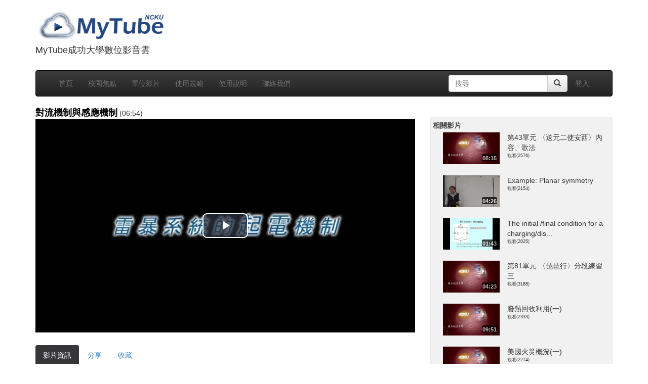

--- FILE ---
content_type: text/html
request_url: https://mytube.ncku.edu.tw/media.php?id=1112
body_size: 7712
content:
<!doctype html>
<html lang="zh" xmlns="http://www.w3.org/1999/xhtml">
<head>
<meta charset="utf-8">
<meta http-equiv="X-UA-Compatible" content="IE=edge">
<meta name="viewport" content="width=device-width, initial-scale=1.0, maximum-scale=1">
<meta name="keywords" content="成功大學數位影音雲,雲端服務,Youtube,Speech,演講網,活動網,教學網站,MyTube" />
<meta name="description" content="MyTube成功大學數位影音雲" />
<meta property="og:type" content="movie" />
<meta property="og:site_name" content="mytube.ncku.edu.tw" />
<meta name="medium" content="video">
<meta name="video_type" content="application/x-shockwave-flash">
<meta property="og:image" content="https://mytube.ncku.edu.tw/filedl.php/video/1112/preview.jpg" />
<meta property="og:image:secure_url" content="https://mytube.ncku.edu.tw/filedl.php/video/1112/preview.jpg" />
<meta property="og:image:width" content="480">
<meta property="og:image:height" content="270">
<meta property="og:image:type" content="image/jpeg">
<meta property="og:title" content="對流機制與感應機制 - MyTube@NCKU" />
<meta property="og:description" content="此檔案由 趣味物理 - 原理、驗證與應用 課程發佈,課程網址 http://moocs.yct.ncku.edu.tw/course/view.php?id=10372" />
<meta property="og:url" content="https://mytube.ncku.edu.tw/media.php?id=1112">
<meta property="fb:app_id" content="1434277263477033" />
<meta property="og:video" content="https://mytube.ncku.edu.tw/filedl.php/video/1112/video_SD.mp4" />
<meta property="og:video:secure_url" content="https://mytube.ncku.edu.tw/filedl.php/video/1112/video_SD.mp4" />
<meta property="og:video:type" content="video/mp4" />
<meta property="og:video:width" content="640" />
<meta property="og:video:height" content="360" />
<title>對流機制與感應機制 - MyTube@NCKU</title>
<link rel="stylesheet" href="css/bootstrap.css">
<link rel="stylesheet" href="css/bootstrap-theme.css">
<link rel="stylesheet" href="css/bootstrap-fileupload.css">
<link rel="stylesheet" href="css/bootstrap-tag.css">
<link rel="stylesheet" href="css/tagmanager.css">
<link rel="stylesheet" href="css/bootstrap_custom.css">
<link rel="stylesheet" href="css/style_progress.css" type="text/css" /> 
<link rel="stylesheet" type="text/css" media="screen" href="css/bootstrap-datetimepicker.min.css" />
<link rel="stylesheet" href="css/bootstrap-treeview.css" />
<link rel="stylesheet" href="css/fullcalendar.css" />
<link rel="stylesheet" href="css/bootstrap-select.min.css" type="text/css" />
<!--[if lt IE 8]>
<!--<link href="/css/bootstrap-ie7.css" rel="stylesheet">-->
<![endif]-->
<link href="jquery/themes/base/jquery-ui.css" rel="stylesheet" />
<script src="jquery/jquery-1.9.1.js"></script>
<script src="jquery/ui/jquery-ui.js"></script>
<!-- HTML5 shim, for IE6-8 support of HTML5 elements -->
<!--[if lt IE 9]>
<script src="http://html5shim.googlecode.com/svn/trunk/html5.js"></script>
<![endif]-->
<script src="js/respond.js"></script>
<!--[if lt IE 9]>
    <script src="http://css3-mediaqueries-js.googlecode.com/svn/trunk/css3-mediaqueries.js"></script>
<![endif]-->
<!--<script src="js/css3-mediaqueries.js"></script>-->
<link rel="stylesheet" href="js/videojs/video-js.css"><script src="js/videojs/video.js"></script><script src="js/videojs/lang/zh-TW.js"></script><link href="js/videojs/plugin/videojs-vtt-thumbnails.css" rel="stylesheet"><script src="js/videojs/plugin/videojs-vtt-thumbnails.js"></script><link href="js/videojs/plugin/silvermine-videojs-quality-selector.css" rel="stylesheet"><script src="js/videojs/plugin/silvermine-videojs-quality-selector.min.js"></script><script src="js/videojs/plugin/videojs-contextmenu.min.js"></script><script src="js/videojs/plugin/videojs-contextmenu-ui.min.js"></script><script src="js/videojs/plugin/youtube.min.js"></script><script src="js/videojs/plugin/videojs-playlist.min.js"></script><link rel="stylesheet" href="js/videojs/plugin/videojs-playlist-ui.css"><script src="js/videojs/plugin/videojs-playlist-ui.min.js"></script><link rel="stylesheet" href="js/videojs/plugin/videojs-contextmenu-ui.css"><link rel="stylesheet" href="js/videojs/plugin/videojs-watermark.css"><script src="js/videojs/plugin/videojs-watermark.min.js"></script><script src="js/videojs/plugin/videojs.hotkeys.js"></script><script src="js/videojs/plugin/error/videojs-errors.min.js"></script><link rel="stylesheet" href="js/videojs/plugin/error/videojs-errors.css"><script src="js/bootstrap.min.js"></script>
<script src="js/bootbox.js"></script>
<script src="js/bootstrap-fileupload.js"></script>
<script src="js/bootstrap-tag.js"></script>
<script src="js/bootstrap-tagmanager.js"></script>
<script src="js/moment-with-locales.min.js"></script>
<script type="text/javascript" src="js/bootstrap-datetimepicker.min.js"></script>
<script type="text/javascript" src="js/bootstrap-treeview.js"></script>
<script type="text/javascript" src="js/fullcalendar.min.js"></script>
<script type="text/javascript" src="js/lang-all.js"></script>
<script src="js/jquery.bootpag.js"></script>
<script src="js/jquery.validate.js"></script>
<script src="js/messages_zh_TW.js"></script>
<script src="js/bootstrap-select.min.js"></script>
<script src="js/lazyload.js"></script>
<!--<script src="js/dep.js"></script>-->
<!-- Global site tag (gtag.js) - Google Analytics -->
<script async src="https://www.googletagmanager.com/gtag/js?id=G-YTL27NBKJ1"></script>
<script>
  window.dataLayer = window.dataLayer || [];
  function gtag(){dataLayer.push(arguments);}
  gtag('js', new Date());

  gtag('config', 'G-YTL27NBKJ1');
</script>
</head>
<body onbeforeunload="player.pause();">
<div class="container">
    <div class="row">
        <div class="col-md-12"><div id="logo">
<div class="page-header">
  <a href="index.php" target=_top><h1><img height="60" src="images/mytube_logo.png"></h1></a><h4>MyTube成功大學數位影音雲</h4>
</div>
</div>
</div>
        <div class="col-md-12"><nav class="navbar navbar-inverse" role="navigation">
    <div class="container-fluid">
    <div class="navbar-header">
    <!-- .btn-navbar is used as the toggle for collapsed navbar content -->
    <button type="button" class="navbar-toggle collapsed" data-toggle="collapse" data-target="#navbar-collapse-1">
    <span class="sr-only">Toggle navigation</span>
    <span class="icon-bar"></span>
    <span class="icon-bar"></span>
    <span class="icon-bar"></span>
    </button>
    <!-- Be sure to leave the brand out there if you want it shown -->
    <!--
    <a class="brand" href="#">Project name</a>
    -->
    </div>

    <!-- Everything you want hidden at 940px or less, place within here -->
    <div class="collapse navbar-collapse" id="navbar-collapse-1">
    <!-- .nav, .navbar-search, .navbar-form, etc -->
        <ul class="nav navbar-nav">
            <li><a href="index.php">首頁</a></li>
            <li><a href="focus.php">校園焦點</a></li>
            <li><a href="dept.php">單位影片</a></li>
            <li><a href="rules.php">使用規範</a></li>
            <li><a href="media.php?id=2693">使用說明</a></li>
	    <!--<li><a href="speech.php">演講訊息</a></li>-->
            <li><a href="contactus.php">聯絡我們</a></li>
                    </ul>
	<ul class="nav navbar-nav navbar-right">
				<li><a href="login.php?returl=media.php?id=1112">登入</a></li>
			</ul>
	<!--search -->
	<form class="navbar-form navbar-right" action="search.php" method="GET">
		<div class="input-group">
			<input name="keyword" type="text" class="form-control search-query"  x-webkit-speech lang="zh-TW" placeholder="搜尋">
			<div class="input-group-btn">
		        <button class="btn btn-default" type="submit"><i class="glyphicon glyphicon-search"></i></button>
      			</div>
		</div>
	</form>
    </div><!-- /.navbar-collapse -->
    </div><!-- container-fluid end -->
</nav><!-- nav end -->
</div> 
	<div class="col-md-8">
	    <div class="row">
		<div class="col-md-12"><div><span class="mediaTitle" id="mediaTitle">對流機制與感應機制</span> (06:54)</div><div id="videoDiv">
</div>
    <div class="vjs-playlist"></div><script type="text/javascript">
	$("#videoDiv").html('<video id="mediaspace" class="video-js vjs-big-play-centered" data-setup="{}"></video>');
	var player = videojs('mediaspace',{
		loop:false,
		preload:'metadata',
		poster:"https://mytube.ncku.edu.tw/filedl.php/video/1112/preview.jpg?hires=true",
		fluid:true,
		aspectRatio: '16:9',
		language: 'zh-TW',
		playbackRates : [0.25 ,0.5 ,0.75 ,1.0 ,1.25 ,1.5 ,2.0, 4.0],
		//修正chrome播放buffer問題
		maxBufferLength: 30,  

		controls:true,		controlBar: {
			PictureInPictureToggle:false,
			QualitySelector:true,
			//CurrentTimeDisplay:true,
		},

				//textTrackSettings: true,
		/*
		controlBar: {
			children: [
			'playToggle',
			'volumePanel',
			'currentTimeDisplay',
			'timeDivider',
			'progressControl',
			'QualitySelector',
			'fullscreenToggle',
		],},
		*/

		responsive: true,
		//fill: true
	});
	//player.controlBar.addChild('QualitySelector');
	//player.controlBar.addChild('TimeDisplay');
	//player.controlBar.addChild('timeDivider');
	//player.controlBar.addChild('DurationDisplay');
	player.controlBar.removeChild("PictureInPictureToggle");

	/* problem:ios cannot play 
	*/
	player.hotkeys({
		volumeStep: 0.1,
		seekStep: 5,
		enableModifiersForNumbers: false
	});
		player.src([{src: 'https://mytube.ncku.edu.tw/filedl.php/video/1112/video_SD.mp4',label:'360p',type:'video/mp4'},
{src: 'https://mytube.ncku.edu.tw/filedl.php/video/1112/video_HD.mp4',label:'720p',type:'video/mp4',selected: 'true'},
]	);
	
		player.vttThumbnails({
		src: 'filedl.php/video/1112/thumbnails.vtt',
		baseUrl: 'https://mytube.ncku.edu.tw'
		//src: 'thumbs.vtt'
	});
	
		


	player.contextmenu({sensitivity: 15, wait: 1000});

	player.contextmenuUI({
		content: [{
			// A plain old link.
			href: 'https://mytube.ncku.edu.tw/rules.php',
			label: 'MyTube 成功大學數位影音雲'
		}, {

			// A link with a listener. Its `href` will automatically be `#`.
			label: '版權說明',
			listener: function() {
			//alert('you clicked the example link!');
			}
		}]
	});

	player.errors({
		errors: {
			3: {
				headline: 'The media playback was aborted due to a corruption problem or because the media used features your browser did not support.',
				message: '此影片為舊版格式，目前無法由Chrome/Edge瀏覽器正常播放，請回報我們(dondon@gs.ncku.edu.tw)加以修復，在此之前您可以以Firefox或Safari正常播放。'
			}
		}
	});	

	//player.watermark({
	//	image: 'images/mytubelogo75.png',
	//	url: 'https://mytube.ncku.edu.tw'
	//});

		player.on('qualityRequested',function() {
			});


	window.onbeforeunload = function(){
		player.pause();
	};

function updateindexitem(){
	$("li[id^='indexitem']").css( "background-color","" );

	var previous = null;
	$("li[id^='indexitem']").each(function( i ) {
		//if(previous.id == nowid && previous != null)
		//	return false;
		itemsec = parseFloat(this.id.replace("indexitem_", ""));
		//if(itemsec > jwplayer().getPosition()){
		if(itemsec > player.currentTime()){
			//if(previous.id != nowid && previous.id != null)
			//	return false;
			//$('#indexlist').scrollTop($('#indexlist').scrollTop() + $(this).position().top - $('#indexlist').height()/2 + $(this).height()/2);
			$('#indexlist').scrollTop($('#indexlist').scrollTop() + $(this).position().top - $('#indexlist').height()/2 -60);
			//$('#indexlist').animate({ scrollTop:$('#indexlist').scrollTop() + $(this).position().top - $('#indexlist').height()/2 -60 },600);
			//previous.css( "background-color","yellow" );
			//$(this).css( "background-color","yellow" );
			//nowid=previous.id;
			return false;
		}
		else
		{
			previous=$(this);
			$('#indexlist').scrollTop($('#indexlist').scrollTop() + $(this).position().top - $('#indexlist').height()/2 -60);

			//previous.css( "background-color","yellow" );
			//return false;
			//nowid=previous.id;
		}
	});
	if(previous)
		previous.css( "background-color","yellow" );

}


</script>
<div id="fb-root"></div>
<script>(function(d, s, id) {
  var js, fjs = d.getElementsByTagName(s)[0];
  if (d.getElementById(id)) return;
  js = d.createElement(s); js.id = id;
  js.src = "//connect.facebook.net/zh_TW/sdk.js#xfbml=1&appId=1434277263477033&version=v2.0";
  fjs.parentNode.insertBefore(js, fjs);
}(document, 'script', 'facebook-jssdk'));</script><div style="border: none;overflow: hidden;width: 70px;height: 20px;display: inline-block" class="fb-share-button" data-href="https://mytube.ncku.edu.tw/media.php?id=1112" data-layout="button"></div><div style="border: none;overflow: hidden;width: 90px;height: 20px;display: inline-block" class="fb-like" data-href="https://mytube.ncku.edu.tw/media.php?id=1112" data-layout="button_count" data-action="like" data-show-faces="false" data-share="false"></div><div></div></div>
		<div class="col-md-12"><ul class="nav nav-pills" id="tabs" style="margin-bottom: 20px;"><!--nav-tabs">-->
<li class="active"><a href="#videoinfo" data-toggle="tab">影片資訊</a></li>
<!--<li class="hidden-phone hidden-tablet"><a href="#embed" data-toggle="tab">嵌入</a></li>-->
<li><a href="#share" data-toggle="tab">分享</a></li>
<!--<li class="hidden-phone hidden-tablet"><a href="#qrcode" data-toggle="tab">QR code</a></li>-->
<li class="hidden-phone hidden-tablet"><a href="#favo" data-toggle="tab">收藏</a></li>
<!--<li class="hidden-phone hidden-tablet"><a href="#abuse" data-toggle="tab">回報</a></li>-->

</ul>
<div id="myTabContent" class="tab-content">
	<div class="tab-pane fade in active" id="videoinfo">
		<table class="table table-hover">
		<tr><td width=80>影片標題:</td><td>對流機制與感應機制</td></tr>
		<tr><td>影片說明:</td><td>此檔案由 趣味物理 - 原理、驗證與應用 課程發佈,課程網址 <a href="http://moocs.yct.ncku.edu.tw/course/view.php?id=10372" target="_blank" title="http://moocs.yct.ncku.edu.tw/course/view.php?id=10372">http://moocs.yct.ncku.edu.tw/course/view.php?id=10372</a></td></tr>
		<tr><td>影片分類:</td><td>教育</td></tr>
								<tr><td>上傳時間:</td><td>2014-06-18 21:06:43</td></tr>
		<tr><td>上傳者:</td><td>
		NCKU MOOCs		</td></tr>
		<tr><td>觀看次數:</td><td>2104</td></tr>
		</table>
	</div>
	<div class="tab-pane fade" id="embed">
		
                <p>嵌入網址</p>
		<p><div class="form-group"><input type=text class="form-control" style="width:400px" value="&lt;iframe width=&quot;640&quot; height=&quot;360&quot; src=&quot;https://mytube.ncku.edu.tw/embed.php?id=1112&quot; frameborder=&quot;0&quot; title=&quot;對流機制與感應機制&quot; allowfullscreen&gt;&lt;/iframe&gt;" onclick='this.select();'></div></p>
		您可以將影片嵌入到自己的網站播放，更改 width, height 的數值以符合您網站的需要
                <p>自動調整大小的嵌入網址</p>
		<p><div class="form-group"><input type=text class="form-control" style="width:400px" value="&lt;div style=&quot;position:relative;padding-top:56.25%;&quot;&gt;&lt;iframe src=&quot;https://mytube.ncku.edu.tw/embed.php?id=1112&quot; frameborder=&quot;0&quot; title=&quot;對流機制與感應機制&quot; allowfullscreen style=&quot;position:absolute;top:0;left:0;width:100%;height:100%;&quot;&gt;&lt;/iframe&gt;&lt;/div&gt;" onclick='this.select();'></div></p>
		您可以將影片嵌入到自己的網站播放，更改 width, height 的數值以符合您網站的需要
	</div>
	<div class ="tab-pane fade" id="share" style="min-height:250px">
<div class="col-md-8">
分享到 
 <a href="javascript: void(window.open('http://www.facebook.com/share.php?u='.concat(encodeURIComponent(location.href)), '', 'menubar=no,toolbar=no,resizable=yes,scrollbars=yes,height=450,width=600'));"><img title="Share to the Facebook" src="images/icon_fb.jpg" border="0" width="32" /></a>
 <a href="javascript: void(window.open('https://plus.google.com/share?url='.concat(encodeURIComponent(location.href)), '', 'menubar=no,toolbar=no,resizable=yes,scrollbars=yes,height=450,width=600'));"><img title="分享到Google+！" src="https://www.gstatic.com/images/icons/gplus-32.png" border="0" width="32" /></a>
 <a href="javascript: void(window.open('http://twitter.com/home/?status='.concat(encodeURIComponent(document.title)) .concat(' ') .concat(encodeURIComponent(location.href)), '', 'menubar=no,toolbar=no,resizable=yes,scrollbars=yes,height=450,width=600'));"><img title="分享到Twitter！" src="images/icon_twitter.png" border="0" width="32" /></a>
 <a href="javascript: void(window.open('http://www.plurk.com/?qualifier=shares&amp;status='.concat(encodeURIComponent(document.title)) .concat(' ') .concat(encodeURIComponent(location.href)), '', 'menubar=no,toolbar=no,resizable=yes,scrollbars=yes,height=450,width=600'));"><img title="分享到Plurk！" src="images/plurk.jpg" border="0" width="32" /></a>
 <a href="http://line.naver.jp/R/msg/text/?對流機制與感應機制%0D%0Ahttps%3A%2F%2Fmytube.ncku.edu.tw%2Fmedia.php%3Fid%3D1112"><img title="分享到LINE！" src="images/line40.png" border="0" width="32" /></a>
 <a href="mailto:?subject=【成功大學數位影音雲】對流機制與感應機制&body=https://mytube.ncku.edu.tw/media.php?id=1112"><img title="Email" src="images/email.png"  border="0" width="32"></a>
</div>
<div class="col-md-4">
<div id=qrcode>
<a href="media.php?id=1112"><img align="absmiddle" src="qr.php?id=1112"></a></div>
</div>
		
                <br/><br/>
		<p>嵌入網址</p>
		<p><div class="form-group"><input type=text class="form-control col-md-4"  value="&lt;iframe width=&quot;640&quot; height=&quot;360&quot; src=&quot;https://mytube.ncku.edu.tw/embed.php?id=1112&quot; frameborder=&quot;0&quot; title=&quot;對流機制與感應機制&quot; allowfullscreen&gt;&lt;/iframe&gt;" onclick='this.select();'></div></p>
		您可以自由更改 width, height 的數值以符合您網站的需要<br/><br/>
		<p>自動符合寬度的嵌入網址</p>
		<p><div class="form-group"><input type=text class="form-control col-md-4"  value="&lt;div style=&quot;position:relative;padding-top:56.25%;&quot;&gt;&lt;iframe src=&quot;https://mytube.ncku.edu.tw/embed.php?id=1112&quot; frameborder=&quot;0&quot; title=&quot;對流機制與感應機制&quot; allowfullscreen style=&quot;position:absolute;top:0;left:0;width:100%;height:100%;&quot;&gt;&lt;/iframe&gt;&lt;/div&gt;" onclick='this.select();'></div></p>
		<br/><br/>
			</div><!-- share end-->
	<div class ="tab-pane fade" id="download">
		<a href="#" onclick="window.location.href = player.currentSrc()+'?dl=true';">
		<!--<a href="#" onclick="window.location.href = jwplayer().getPlaylist()[0].sources[1].file + '?dl=true';">-->下載此影片</a>
	</div>
	<div class="tab-pane fade" id="qrcode" style="min-height:250px">
        	<div id=qrcode>
<a href="media.php?id=1112"><img align="absmiddle" src="qr.php?id=1112"></a></div>
	</div>
		<div class="tab-pane fade" id="favo" style="min-height:250px">
	<form class="form-horizontal" id="my-favorites-form" method="post">
		請先 <a href="login.php?returl=media.php?id=1112#favo">登入</a>
	</form>
	</div>

	<div class="tab-pane fade" id="abuse" style="min-height:250px">
	<form class="form-horizontal" id="abuse-form" method="post">
		請先 <a href="login.php?returl=media.php?id=1112#abuse">登入</a>
			</form>
	</div>
	<script>
	$("#abuse_add").click(function(){
                var vid=$('#abuse-form :input[name=avid]').val();
		var uid=$('#abuse-form :input[name=auid]').val();
		var comment=$('#abuse-form :input[name=abuse_comment]').val();

		$.ajax({
                        url: 'media_abuse_action.php',
                        type: 'post',
                        data: { 'vid':vid,
                                'uid':uid,
				'comment':comment,
				'action':'add'
                        },
                        cache: false,
                        datatype: 'text',
                        success: function(ret){
                                if(ret=="ok"){
					bootbox.alert("回報成功");
					$("#mediaTitle").text(title);
                                }
                                else
                                        bootbox.alert(ret);
                        }//end of success
                });//end of $.ajax


	});//end of click
	$("#my_favo_add").click(function(){
                var vid=$('#my-favorites-form :input[name=vid]').val();
		var uid=$('#my-favorites-form :input[name=uid]').val();

		$.ajax({
                        url: 'media_favo_action.php',
                        type: 'post',
                        data: { 'vid':vid,
                                'uid':uid,
				'action':'add'
                        },
                        cache: false,
                        datatype: 'text',
                        success: function(ret){
                                if(ret=="ok"){
					bootbox.alert("新增成功");
					$("#mediaTitle").text(title);
                                }
                                else
                                        bootbox.alert(ret);
                        }//end of success
                });//end of $.ajax

	});//end of click
	</script>

	<script type="text/javascript"><!--切換頁籤 -->
	$(document).ready(function(){
   	$(function() {
   	   if(window.location.hash != "") { $('#tabs a[href="'+window.location.hash+'"]').tab('show'); }
   	});
	})
	</script>

 </div>

</div>
	    </div>
	</div>
        <div class="col-md-4 rightcol">
	


<div id=mediaindex class="hidden-xs hidden-sm" style="display:none">
<div class=boxHeader>索引</div>
<form id="editindex" style="display:none"><input type="hidden" name="vid" value="1112"></form><div id="indexlist" style="overflow:scroll;overflow-x:hidden;overflow-y:auto;max-height:400px"></div></div>
	<script>
$(document).ready(function(){

	reload_index('list');

	function reload_index(act){
		var id=$('#editindex :input[name=vid]').val();
                $.ajax({
                        url: 'update_video_indexjs.php',
                        type: 'post',
                        data: { 'id':id,
                                'action':act
                        },
                        cache: false,
                        datatype: 'text',
                        success: function(ret){
				$("#indexlist").html(ret);
				if($("#indexlist").height()>'410')
					$('#indexlist').height('408');
                        }//end of success
                });//end of $.ajax

		//alert($(ret).find('li').length);
	}
})
</script>


<div id=mediasubtitle class="hidden-xs hidden-sm" style="display:none">
<div class=boxHeader>字幕</div>
<div id="subtitlelist" style="overflow:scroll;overflow-x:hidden;overflow-y:auto;max-height:400px"></div></div>

<div id=mediapreview class="hidden-xs hidden-sm" style="display:none">
<div class=boxHeader>擷取影片預覽圖</div>
</div>
<div id=relative>
<div class="boxHeader">相關影片</div>
<div class=row style="padding-left: 20px;padding-right: 20px;">

					<div class="thumbnail thumbnail_video col-md-12 col-xs-12">
					<a href="media.php?id=743" title="第43單元 〈送元二使安西〉內容、歌法">
					<div class="col-md-5 col-xs-5">
					<img data-src="https://mytube.ncku.edu.tw/filedl.php/video/743/preview.jpg" style="width:100%" alt="第43單元 〈送元二使安西〉內容、歌法">
					<div class="video-time video-time_horizontal">08:15</div></div></a>
					<div class="caption caption_video col-md-7 col-xs-7">
					<span>第43單元 〈送元二使安西〉內容、歌法</span>
					<!--<span style="display:block">NCKU MOOCs 上傳</span>-->
					<span style="font-size:9px;display:block">觀看(2576)</span>
					</div>
					</div>
					</a>
					<div class="thumbnail thumbnail_video col-md-12 col-xs-12">
					<a href="media.php?id=2008" title="Example: Planar symmetry">
					<div class="col-md-5 col-xs-5">
					<img data-src="https://mytube.ncku.edu.tw/filedl.php/video/2008/preview.jpg" style="width:100%" alt="Example: Planar symmetry">
					<div class="video-time video-time_horizontal">04:26</div></div></a>
					<div class="caption caption_video col-md-7 col-xs-7">
					<span>Example: Planar symmetry</span>
					<!--<span style="display:block">NCKU MOOCs 上傳</span>-->
					<span style="font-size:9px;display:block">觀看(2154)</span>
					</div>
					</div>
					</a>
					<div class="thumbnail thumbnail_video col-md-12 col-xs-12">
					<a href="media.php?id=2145" title="The initial /final condition for a charging/discharging RC circuit">
					<div class="col-md-5 col-xs-5">
					<img data-src="https://mytube.ncku.edu.tw/filedl.php/video/2145/preview.jpg" style="width:100%" alt="The initial /final condition for a charging/discharging RC circuit">
					<div class="video-time video-time_horizontal">01:43</div></div></a>
					<div class="caption caption_video col-md-7 col-xs-7">
					<span>The initial /final condition for a charging/dis...</span>
					<!--<span style="display:block">NCKU MOOCs 上傳</span>-->
					<span style="font-size:9px;display:block">觀看(2025)</span>
					</div>
					</div>
					</a>
					<div class="thumbnail thumbnail_video col-md-12 col-xs-12">
					<a href="media.php?id=863" title="第81單元 〈琵琶行〉分段練習三">
					<div class="col-md-5 col-xs-5">
					<img data-src="https://mytube.ncku.edu.tw/filedl.php/video/863/preview.jpg" style="width:100%" alt="第81單元 〈琵琶行〉分段練習三">
					<div class="video-time video-time_horizontal">04:23</div></div></a>
					<div class="caption caption_video col-md-7 col-xs-7">
					<span>第81單元 〈琵琶行〉分段練習三</span>
					<!--<span style="display:block">NCKU MOOCs 上傳</span>-->
					<span style="font-size:9px;display:block">觀看(3188)</span>
					</div>
					</div>
					</a>
					<div class="thumbnail thumbnail_video col-md-12 col-xs-12">
					<a href="media.php?id=2545" title="廢熱回收利用(一)">
					<div class="col-md-5 col-xs-5">
					<img data-src="https://mytube.ncku.edu.tw/filedl.php/video/2545/preview.jpg" style="width:100%" alt="廢熱回收利用(一)">
					<div class="video-time video-time_horizontal">09:51</div></div></a>
					<div class="caption caption_video col-md-7 col-xs-7">
					<span>廢熱回收利用(一)</span>
					<!--<span style="display:block">NCKU MOOCs 上傳</span>-->
					<span style="font-size:9px;display:block">觀看(2333)</span>
					</div>
					</div>
					</a>
					<div class="thumbnail thumbnail_video col-md-12 col-xs-12">
					<a href="media.php?id=2599" title="美國火災概況(一)">
					<div class="col-md-5 col-xs-5">
					<img data-src="https://mytube.ncku.edu.tw/filedl.php/video/2599/preview.jpg" style="width:100%" alt="美國火災概況(一)">
					<div class="video-time video-time_horizontal">10:10</div></div></a>
					<div class="caption caption_video col-md-7 col-xs-7">
					<span>美國火災概況(一)</span>
					<!--<span style="display:block">NCKU MOOCs 上傳</span>-->
					<span style="font-size:9px;display:block">觀看(2274)</span>
					</div>
					</div>
					</a>
					<div class="thumbnail thumbnail_video col-md-12 col-xs-12">
					<a href="media.php?id=1436" title="縫線與轉動的綜合效應">
					<div class="col-md-5 col-xs-5">
					<img data-src="https://mytube.ncku.edu.tw/filedl.php/video/1436/preview.jpg" style="width:100%" alt="縫線與轉動的綜合效應">
					<div class="video-time video-time_horizontal">02:59</div></div></a>
					<div class="caption caption_video col-md-7 col-xs-7">
					<span>縫線與轉動的綜合效應</span>
					<!--<span style="display:block">NCKU MOOCs 上傳</span>-->
					<span style="font-size:9px;display:block">觀看(2360)</span>
					</div>
					</div>
					</a>
					<div class="thumbnail thumbnail_video col-md-12 col-xs-12">
					<a href="media.php?id=833" title="第60單元  〈春江花月夜〉整首複習">
					<div class="col-md-5 col-xs-5">
					<img data-src="https://mytube.ncku.edu.tw/filedl.php/video/833/preview.jpg" style="width:100%" alt="第60單元  〈春江花月夜〉整首複習">
					<div class="video-time video-time_horizontal">05:21</div></div></a>
					<div class="caption caption_video col-md-7 col-xs-7">
					<span>第60單元  〈春江花月夜〉整首複習</span>
					<!--<span style="display:block">NCKU MOOCs 上傳</span>-->
					<span style="font-size:9px;display:block">觀看(2848)</span>
					</div>
					</div>
					</a>
					<div class="thumbnail thumbnail_video col-md-12 col-xs-12">
					<a href="media.php?id=862" title="第80單元 〈琵琶行〉分段練習二">
					<div class="col-md-5 col-xs-5">
					<img data-src="https://mytube.ncku.edu.tw/filedl.php/video/862/preview.jpg" style="width:100%" alt="第80單元 〈琵琶行〉分段練習二">
					<div class="video-time video-time_horizontal">04:17</div></div></a>
					<div class="caption caption_video col-md-7 col-xs-7">
					<span>第80單元 〈琵琶行〉分段練習二</span>
					<!--<span style="display:block">NCKU MOOCs 上傳</span>-->
					<span style="font-size:9px;display:block">觀看(2586)</span>
					</div>
					</div>
					</a>
					<div class="thumbnail thumbnail_video col-md-12 col-xs-12">
					<a href="media.php?id=1339" title="第197單元蔣捷〈虞美人〉：唱法及比較">
					<div class="col-md-5 col-xs-5">
					<img data-src="https://mytube.ncku.edu.tw/filedl.php/video/1339/preview.jpg" style="width:100%" alt="第197單元蔣捷〈虞美人〉：唱法及比較">
					<div class="video-time video-time_horizontal">04:23</div></div></a>
					<div class="caption caption_video col-md-7 col-xs-7">
					<span>第197單元蔣捷〈虞美人〉：唱法及比較</span>
					<!--<span style="display:block">NCKU MOOCs 上傳</span>-->
					<span style="font-size:9px;display:block">觀看(2786)</span>
					</div>
					</div>
					</a></div>
</div>
	</div>
        <div class="col-md-12"><div id="footer" class="navbar-inverse text-center">本網站所有的影片資料皆受著作權保護，未經授權不得為任何不當之利用<br> Firefox,Safari,Chrome and IE9+ Recommended<br>國立成功大學 版權所有 © NCKU All Rights Reserved.</div> 

<div style="display:none">

</div>
</div>
    </div>
</div>

  <script>
        $("img").lazyload();
  </script>

</body></html>


--- FILE ---
content_type: text/vtt
request_url: https://mytube.ncku.edu.tw/filedl.php/video/1112/thumbnails.vtt
body_size: 13912
content:
WEBVTT

00:00.000 --> 00:03.000
http://mytube.ncku.edu.tw/filedl.php/video/1112/thumbnails/thumb-1.jpg

00:03.000 --> 00:06.000
http://mytube.ncku.edu.tw/filedl.php/video/1112/thumbnails/thumb-4.jpg

00:06.000 --> 00:09.000
http://mytube.ncku.edu.tw/filedl.php/video/1112/thumbnails/thumb-7.jpg

00:09.000 --> 00:12.000
http://mytube.ncku.edu.tw/filedl.php/video/1112/thumbnails/thumb-10.jpg

00:12.000 --> 00:15.000
http://mytube.ncku.edu.tw/filedl.php/video/1112/thumbnails/thumb-13.jpg

00:15.000 --> 00:18.000
http://mytube.ncku.edu.tw/filedl.php/video/1112/thumbnails/thumb-16.jpg

00:18.000 --> 00:21.000
http://mytube.ncku.edu.tw/filedl.php/video/1112/thumbnails/thumb-19.jpg

00:21.000 --> 00:24.000
http://mytube.ncku.edu.tw/filedl.php/video/1112/thumbnails/thumb-22.jpg

00:24.000 --> 00:27.000
http://mytube.ncku.edu.tw/filedl.php/video/1112/thumbnails/thumb-25.jpg

00:27.000 --> 00:30.000
http://mytube.ncku.edu.tw/filedl.php/video/1112/thumbnails/thumb-28.jpg

00:30.000 --> 00:33.000
http://mytube.ncku.edu.tw/filedl.php/video/1112/thumbnails/thumb-31.jpg

00:33.000 --> 00:36.000
http://mytube.ncku.edu.tw/filedl.php/video/1112/thumbnails/thumb-34.jpg

00:36.000 --> 00:39.000
http://mytube.ncku.edu.tw/filedl.php/video/1112/thumbnails/thumb-37.jpg

00:39.000 --> 00:42.000
http://mytube.ncku.edu.tw/filedl.php/video/1112/thumbnails/thumb-40.jpg

00:42.000 --> 00:45.000
http://mytube.ncku.edu.tw/filedl.php/video/1112/thumbnails/thumb-43.jpg

00:45.000 --> 00:48.000
http://mytube.ncku.edu.tw/filedl.php/video/1112/thumbnails/thumb-46.jpg

00:48.000 --> 00:51.000
http://mytube.ncku.edu.tw/filedl.php/video/1112/thumbnails/thumb-49.jpg

00:51.000 --> 00:54.000
http://mytube.ncku.edu.tw/filedl.php/video/1112/thumbnails/thumb-52.jpg

00:54.000 --> 00:57.000
http://mytube.ncku.edu.tw/filedl.php/video/1112/thumbnails/thumb-55.jpg

00:57.000 --> 01:00.000
http://mytube.ncku.edu.tw/filedl.php/video/1112/thumbnails/thumb-58.jpg

01:00.000 --> 01:03.000
http://mytube.ncku.edu.tw/filedl.php/video/1112/thumbnails/thumb-61.jpg

01:03.000 --> 01:06.000
http://mytube.ncku.edu.tw/filedl.php/video/1112/thumbnails/thumb-64.jpg

01:06.000 --> 01:09.000
http://mytube.ncku.edu.tw/filedl.php/video/1112/thumbnails/thumb-67.jpg

01:09.000 --> 01:12.000
http://mytube.ncku.edu.tw/filedl.php/video/1112/thumbnails/thumb-70.jpg

01:12.000 --> 01:15.000
http://mytube.ncku.edu.tw/filedl.php/video/1112/thumbnails/thumb-73.jpg

01:15.000 --> 01:18.000
http://mytube.ncku.edu.tw/filedl.php/video/1112/thumbnails/thumb-76.jpg

01:18.000 --> 01:21.000
http://mytube.ncku.edu.tw/filedl.php/video/1112/thumbnails/thumb-79.jpg

01:21.000 --> 01:24.000
http://mytube.ncku.edu.tw/filedl.php/video/1112/thumbnails/thumb-82.jpg

01:24.000 --> 01:27.000
http://mytube.ncku.edu.tw/filedl.php/video/1112/thumbnails/thumb-85.jpg

01:27.000 --> 01:30.000
http://mytube.ncku.edu.tw/filedl.php/video/1112/thumbnails/thumb-88.jpg

01:30.000 --> 01:33.000
http://mytube.ncku.edu.tw/filedl.php/video/1112/thumbnails/thumb-91.jpg

01:33.000 --> 01:36.000
http://mytube.ncku.edu.tw/filedl.php/video/1112/thumbnails/thumb-94.jpg

01:36.000 --> 01:39.000
http://mytube.ncku.edu.tw/filedl.php/video/1112/thumbnails/thumb-97.jpg

01:39.000 --> 01:42.000
http://mytube.ncku.edu.tw/filedl.php/video/1112/thumbnails/thumb-100.jpg

01:42.000 --> 01:45.000
http://mytube.ncku.edu.tw/filedl.php/video/1112/thumbnails/thumb-103.jpg

01:45.000 --> 01:48.000
http://mytube.ncku.edu.tw/filedl.php/video/1112/thumbnails/thumb-106.jpg

01:48.000 --> 01:51.000
http://mytube.ncku.edu.tw/filedl.php/video/1112/thumbnails/thumb-109.jpg

01:51.000 --> 01:54.000
http://mytube.ncku.edu.tw/filedl.php/video/1112/thumbnails/thumb-112.jpg

01:54.000 --> 01:57.000
http://mytube.ncku.edu.tw/filedl.php/video/1112/thumbnails/thumb-115.jpg

01:57.000 --> 02:00.000
http://mytube.ncku.edu.tw/filedl.php/video/1112/thumbnails/thumb-118.jpg

02:00.000 --> 02:03.000
http://mytube.ncku.edu.tw/filedl.php/video/1112/thumbnails/thumb-121.jpg

02:03.000 --> 02:06.000
http://mytube.ncku.edu.tw/filedl.php/video/1112/thumbnails/thumb-124.jpg

02:06.000 --> 02:09.000
http://mytube.ncku.edu.tw/filedl.php/video/1112/thumbnails/thumb-127.jpg

02:09.000 --> 02:12.000
http://mytube.ncku.edu.tw/filedl.php/video/1112/thumbnails/thumb-130.jpg

02:12.000 --> 02:15.000
http://mytube.ncku.edu.tw/filedl.php/video/1112/thumbnails/thumb-133.jpg

02:15.000 --> 02:18.000
http://mytube.ncku.edu.tw/filedl.php/video/1112/thumbnails/thumb-136.jpg

02:18.000 --> 02:21.000
http://mytube.ncku.edu.tw/filedl.php/video/1112/thumbnails/thumb-139.jpg

02:21.000 --> 02:24.000
http://mytube.ncku.edu.tw/filedl.php/video/1112/thumbnails/thumb-142.jpg

02:24.000 --> 02:27.000
http://mytube.ncku.edu.tw/filedl.php/video/1112/thumbnails/thumb-145.jpg

02:27.000 --> 02:30.000
http://mytube.ncku.edu.tw/filedl.php/video/1112/thumbnails/thumb-148.jpg

02:30.000 --> 02:33.000
http://mytube.ncku.edu.tw/filedl.php/video/1112/thumbnails/thumb-151.jpg

02:33.000 --> 02:36.000
http://mytube.ncku.edu.tw/filedl.php/video/1112/thumbnails/thumb-154.jpg

02:36.000 --> 02:39.000
http://mytube.ncku.edu.tw/filedl.php/video/1112/thumbnails/thumb-157.jpg

02:39.000 --> 02:42.000
http://mytube.ncku.edu.tw/filedl.php/video/1112/thumbnails/thumb-160.jpg

02:42.000 --> 02:45.000
http://mytube.ncku.edu.tw/filedl.php/video/1112/thumbnails/thumb-163.jpg

02:45.000 --> 02:48.000
http://mytube.ncku.edu.tw/filedl.php/video/1112/thumbnails/thumb-166.jpg

02:48.000 --> 02:51.000
http://mytube.ncku.edu.tw/filedl.php/video/1112/thumbnails/thumb-169.jpg

02:51.000 --> 02:54.000
http://mytube.ncku.edu.tw/filedl.php/video/1112/thumbnails/thumb-172.jpg

02:54.000 --> 02:57.000
http://mytube.ncku.edu.tw/filedl.php/video/1112/thumbnails/thumb-175.jpg

02:57.000 --> 03:00.000
http://mytube.ncku.edu.tw/filedl.php/video/1112/thumbnails/thumb-178.jpg

03:00.000 --> 03:03.000
http://mytube.ncku.edu.tw/filedl.php/video/1112/thumbnails/thumb-181.jpg

03:03.000 --> 03:06.000
http://mytube.ncku.edu.tw/filedl.php/video/1112/thumbnails/thumb-184.jpg

03:06.000 --> 03:09.000
http://mytube.ncku.edu.tw/filedl.php/video/1112/thumbnails/thumb-187.jpg

03:09.000 --> 03:12.000
http://mytube.ncku.edu.tw/filedl.php/video/1112/thumbnails/thumb-190.jpg

03:12.000 --> 03:15.000
http://mytube.ncku.edu.tw/filedl.php/video/1112/thumbnails/thumb-193.jpg

03:15.000 --> 03:18.000
http://mytube.ncku.edu.tw/filedl.php/video/1112/thumbnails/thumb-196.jpg

03:18.000 --> 03:21.000
http://mytube.ncku.edu.tw/filedl.php/video/1112/thumbnails/thumb-199.jpg

03:21.000 --> 03:24.000
http://mytube.ncku.edu.tw/filedl.php/video/1112/thumbnails/thumb-202.jpg

03:24.000 --> 03:27.000
http://mytube.ncku.edu.tw/filedl.php/video/1112/thumbnails/thumb-205.jpg

03:27.000 --> 03:30.000
http://mytube.ncku.edu.tw/filedl.php/video/1112/thumbnails/thumb-208.jpg

03:30.000 --> 03:33.000
http://mytube.ncku.edu.tw/filedl.php/video/1112/thumbnails/thumb-211.jpg

03:33.000 --> 03:36.000
http://mytube.ncku.edu.tw/filedl.php/video/1112/thumbnails/thumb-214.jpg

03:36.000 --> 03:39.000
http://mytube.ncku.edu.tw/filedl.php/video/1112/thumbnails/thumb-217.jpg

03:39.000 --> 03:42.000
http://mytube.ncku.edu.tw/filedl.php/video/1112/thumbnails/thumb-220.jpg

03:42.000 --> 03:45.000
http://mytube.ncku.edu.tw/filedl.php/video/1112/thumbnails/thumb-223.jpg

03:45.000 --> 03:48.000
http://mytube.ncku.edu.tw/filedl.php/video/1112/thumbnails/thumb-226.jpg

03:48.000 --> 03:51.000
http://mytube.ncku.edu.tw/filedl.php/video/1112/thumbnails/thumb-229.jpg

03:51.000 --> 03:54.000
http://mytube.ncku.edu.tw/filedl.php/video/1112/thumbnails/thumb-232.jpg

03:54.000 --> 03:57.000
http://mytube.ncku.edu.tw/filedl.php/video/1112/thumbnails/thumb-235.jpg

03:57.000 --> 04:00.000
http://mytube.ncku.edu.tw/filedl.php/video/1112/thumbnails/thumb-238.jpg

04:00.000 --> 04:03.000
http://mytube.ncku.edu.tw/filedl.php/video/1112/thumbnails/thumb-241.jpg

04:03.000 --> 04:06.000
http://mytube.ncku.edu.tw/filedl.php/video/1112/thumbnails/thumb-244.jpg

04:06.000 --> 04:09.000
http://mytube.ncku.edu.tw/filedl.php/video/1112/thumbnails/thumb-247.jpg

04:09.000 --> 04:12.000
http://mytube.ncku.edu.tw/filedl.php/video/1112/thumbnails/thumb-250.jpg

04:12.000 --> 04:15.000
http://mytube.ncku.edu.tw/filedl.php/video/1112/thumbnails/thumb-253.jpg

04:15.000 --> 04:18.000
http://mytube.ncku.edu.tw/filedl.php/video/1112/thumbnails/thumb-256.jpg

04:18.000 --> 04:21.000
http://mytube.ncku.edu.tw/filedl.php/video/1112/thumbnails/thumb-259.jpg

04:21.000 --> 04:24.000
http://mytube.ncku.edu.tw/filedl.php/video/1112/thumbnails/thumb-262.jpg

04:24.000 --> 04:27.000
http://mytube.ncku.edu.tw/filedl.php/video/1112/thumbnails/thumb-265.jpg

04:27.000 --> 04:30.000
http://mytube.ncku.edu.tw/filedl.php/video/1112/thumbnails/thumb-268.jpg

04:30.000 --> 04:33.000
http://mytube.ncku.edu.tw/filedl.php/video/1112/thumbnails/thumb-271.jpg

04:33.000 --> 04:36.000
http://mytube.ncku.edu.tw/filedl.php/video/1112/thumbnails/thumb-274.jpg

04:36.000 --> 04:39.000
http://mytube.ncku.edu.tw/filedl.php/video/1112/thumbnails/thumb-277.jpg

04:39.000 --> 04:42.000
http://mytube.ncku.edu.tw/filedl.php/video/1112/thumbnails/thumb-280.jpg

04:42.000 --> 04:45.000
http://mytube.ncku.edu.tw/filedl.php/video/1112/thumbnails/thumb-283.jpg

04:45.000 --> 04:48.000
http://mytube.ncku.edu.tw/filedl.php/video/1112/thumbnails/thumb-286.jpg

04:48.000 --> 04:51.000
http://mytube.ncku.edu.tw/filedl.php/video/1112/thumbnails/thumb-289.jpg

04:51.000 --> 04:54.000
http://mytube.ncku.edu.tw/filedl.php/video/1112/thumbnails/thumb-292.jpg

04:54.000 --> 04:57.000
http://mytube.ncku.edu.tw/filedl.php/video/1112/thumbnails/thumb-295.jpg

04:57.000 --> 05:00.000
http://mytube.ncku.edu.tw/filedl.php/video/1112/thumbnails/thumb-298.jpg

05:00.000 --> 05:03.000
http://mytube.ncku.edu.tw/filedl.php/video/1112/thumbnails/thumb-301.jpg

05:03.000 --> 05:06.000
http://mytube.ncku.edu.tw/filedl.php/video/1112/thumbnails/thumb-304.jpg

05:06.000 --> 05:09.000
http://mytube.ncku.edu.tw/filedl.php/video/1112/thumbnails/thumb-307.jpg

05:09.000 --> 05:12.000
http://mytube.ncku.edu.tw/filedl.php/video/1112/thumbnails/thumb-310.jpg

05:12.000 --> 05:15.000
http://mytube.ncku.edu.tw/filedl.php/video/1112/thumbnails/thumb-313.jpg

05:15.000 --> 05:18.000
http://mytube.ncku.edu.tw/filedl.php/video/1112/thumbnails/thumb-316.jpg

05:18.000 --> 05:21.000
http://mytube.ncku.edu.tw/filedl.php/video/1112/thumbnails/thumb-319.jpg

05:21.000 --> 05:24.000
http://mytube.ncku.edu.tw/filedl.php/video/1112/thumbnails/thumb-322.jpg

05:24.000 --> 05:27.000
http://mytube.ncku.edu.tw/filedl.php/video/1112/thumbnails/thumb-325.jpg

05:27.000 --> 05:30.000
http://mytube.ncku.edu.tw/filedl.php/video/1112/thumbnails/thumb-328.jpg

05:30.000 --> 05:33.000
http://mytube.ncku.edu.tw/filedl.php/video/1112/thumbnails/thumb-331.jpg

05:33.000 --> 05:36.000
http://mytube.ncku.edu.tw/filedl.php/video/1112/thumbnails/thumb-334.jpg

05:36.000 --> 05:39.000
http://mytube.ncku.edu.tw/filedl.php/video/1112/thumbnails/thumb-337.jpg

05:39.000 --> 05:42.000
http://mytube.ncku.edu.tw/filedl.php/video/1112/thumbnails/thumb-340.jpg

05:42.000 --> 05:45.000
http://mytube.ncku.edu.tw/filedl.php/video/1112/thumbnails/thumb-343.jpg

05:45.000 --> 05:48.000
http://mytube.ncku.edu.tw/filedl.php/video/1112/thumbnails/thumb-346.jpg

05:48.000 --> 05:51.000
http://mytube.ncku.edu.tw/filedl.php/video/1112/thumbnails/thumb-349.jpg

05:51.000 --> 05:54.000
http://mytube.ncku.edu.tw/filedl.php/video/1112/thumbnails/thumb-352.jpg

05:54.000 --> 05:57.000
http://mytube.ncku.edu.tw/filedl.php/video/1112/thumbnails/thumb-355.jpg

05:57.000 --> 06:00.000
http://mytube.ncku.edu.tw/filedl.php/video/1112/thumbnails/thumb-358.jpg

06:00.000 --> 06:03.000
http://mytube.ncku.edu.tw/filedl.php/video/1112/thumbnails/thumb-361.jpg

06:03.000 --> 06:06.000
http://mytube.ncku.edu.tw/filedl.php/video/1112/thumbnails/thumb-364.jpg

06:06.000 --> 06:09.000
http://mytube.ncku.edu.tw/filedl.php/video/1112/thumbnails/thumb-367.jpg

06:09.000 --> 06:12.000
http://mytube.ncku.edu.tw/filedl.php/video/1112/thumbnails/thumb-370.jpg

06:12.000 --> 06:15.000
http://mytube.ncku.edu.tw/filedl.php/video/1112/thumbnails/thumb-373.jpg

06:15.000 --> 06:18.000
http://mytube.ncku.edu.tw/filedl.php/video/1112/thumbnails/thumb-376.jpg

06:18.000 --> 06:21.000
http://mytube.ncku.edu.tw/filedl.php/video/1112/thumbnails/thumb-379.jpg

06:21.000 --> 06:24.000
http://mytube.ncku.edu.tw/filedl.php/video/1112/thumbnails/thumb-382.jpg

06:24.000 --> 06:27.000
http://mytube.ncku.edu.tw/filedl.php/video/1112/thumbnails/thumb-385.jpg

06:27.000 --> 06:30.000
http://mytube.ncku.edu.tw/filedl.php/video/1112/thumbnails/thumb-388.jpg

06:30.000 --> 06:33.000
http://mytube.ncku.edu.tw/filedl.php/video/1112/thumbnails/thumb-391.jpg

06:33.000 --> 06:36.000
http://mytube.ncku.edu.tw/filedl.php/video/1112/thumbnails/thumb-394.jpg

06:36.000 --> 06:39.000
http://mytube.ncku.edu.tw/filedl.php/video/1112/thumbnails/thumb-397.jpg

06:39.000 --> 06:42.000
http://mytube.ncku.edu.tw/filedl.php/video/1112/thumbnails/thumb-400.jpg

06:42.000 --> 06:45.000
http://mytube.ncku.edu.tw/filedl.php/video/1112/thumbnails/thumb-403.jpg

06:45.000 --> 06:48.000
http://mytube.ncku.edu.tw/filedl.php/video/1112/thumbnails/thumb-406.jpg

06:48.000 --> 06:51.000
http://mytube.ncku.edu.tw/filedl.php/video/1112/thumbnails/thumb-409.jpg

06:51.000 --> 06:54.000
http://mytube.ncku.edu.tw/filedl.php/video/1112/thumbnails/thumb-412.jpg

